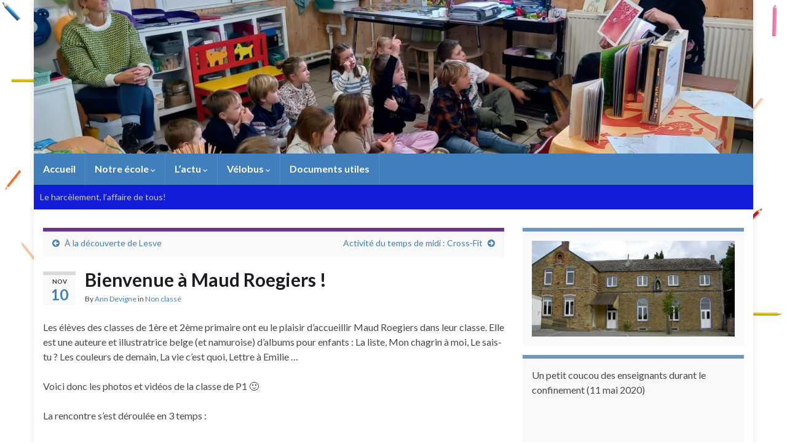

--- FILE ---
content_type: text/html; charset=UTF-8
request_url: https://ecolelibredelesve.be/bienvenue-a-maud-roegiers/
body_size: 12400
content:
<!DOCTYPE html><!--[if IE 7]>
<html class="ie ie7" lang="fr-BE" prefix="og: http://ogp.me/ns#">
<![endif]-->
<!--[if IE 8]>
<html class="ie ie8" lang="fr-BE" prefix="og: http://ogp.me/ns#">
<![endif]-->
<!--[if !(IE 7) & !(IE 8)]><!-->
<html lang="fr-BE" prefix="og: http://ogp.me/ns#">
<!--<![endif]-->
    <head>
        <meta charset="UTF-8">
        <meta http-equiv="X-UA-Compatible" content="IE=edge">
        <meta name="viewport" content="width=device-width, initial-scale=1">
        <title>Bienvenue à Maud Roegiers ! &#8211; ecole libre de Lesve</title>
<meta name='robots' content='max-image-preview:large' />
<link rel='dns-prefetch' href='//s.w.org' />
<link rel="alternate" type="application/rss+xml" title="ecole libre de Lesve &raquo; Flux" href="https://ecolelibredelesve.be/feed/" />
<link rel="alternate" type="application/rss+xml" title="ecole libre de Lesve &raquo; Flux des commentaires" href="https://ecolelibredelesve.be/comments/feed/" />
<link rel="alternate" type="application/rss+xml" title="ecole libre de Lesve &raquo; Bienvenue à Maud Roegiers ! Flux des commentaires" href="https://ecolelibredelesve.be/bienvenue-a-maud-roegiers/feed/" />
<script type="text/javascript">
window._wpemojiSettings = {"baseUrl":"https:\/\/s.w.org\/images\/core\/emoji\/13.1.0\/72x72\/","ext":".png","svgUrl":"https:\/\/s.w.org\/images\/core\/emoji\/13.1.0\/svg\/","svgExt":".svg","source":{"concatemoji":"https:\/\/ecolelibredelesve.be\/wp-includes\/js\/wp-emoji-release.min.js?ver=5.9.12"}};
/*! This file is auto-generated */
!function(e,a,t){var n,r,o,i=a.createElement("canvas"),p=i.getContext&&i.getContext("2d");function s(e,t){var a=String.fromCharCode;p.clearRect(0,0,i.width,i.height),p.fillText(a.apply(this,e),0,0);e=i.toDataURL();return p.clearRect(0,0,i.width,i.height),p.fillText(a.apply(this,t),0,0),e===i.toDataURL()}function c(e){var t=a.createElement("script");t.src=e,t.defer=t.type="text/javascript",a.getElementsByTagName("head")[0].appendChild(t)}for(o=Array("flag","emoji"),t.supports={everything:!0,everythingExceptFlag:!0},r=0;r<o.length;r++)t.supports[o[r]]=function(e){if(!p||!p.fillText)return!1;switch(p.textBaseline="top",p.font="600 32px Arial",e){case"flag":return s([127987,65039,8205,9895,65039],[127987,65039,8203,9895,65039])?!1:!s([55356,56826,55356,56819],[55356,56826,8203,55356,56819])&&!s([55356,57332,56128,56423,56128,56418,56128,56421,56128,56430,56128,56423,56128,56447],[55356,57332,8203,56128,56423,8203,56128,56418,8203,56128,56421,8203,56128,56430,8203,56128,56423,8203,56128,56447]);case"emoji":return!s([10084,65039,8205,55357,56613],[10084,65039,8203,55357,56613])}return!1}(o[r]),t.supports.everything=t.supports.everything&&t.supports[o[r]],"flag"!==o[r]&&(t.supports.everythingExceptFlag=t.supports.everythingExceptFlag&&t.supports[o[r]]);t.supports.everythingExceptFlag=t.supports.everythingExceptFlag&&!t.supports.flag,t.DOMReady=!1,t.readyCallback=function(){t.DOMReady=!0},t.supports.everything||(n=function(){t.readyCallback()},a.addEventListener?(a.addEventListener("DOMContentLoaded",n,!1),e.addEventListener("load",n,!1)):(e.attachEvent("onload",n),a.attachEvent("onreadystatechange",function(){"complete"===a.readyState&&t.readyCallback()})),(n=t.source||{}).concatemoji?c(n.concatemoji):n.wpemoji&&n.twemoji&&(c(n.twemoji),c(n.wpemoji)))}(window,document,window._wpemojiSettings);
</script>
<style type="text/css">
img.wp-smiley,
img.emoji {
	display: inline !important;
	border: none !important;
	box-shadow: none !important;
	height: 1em !important;
	width: 1em !important;
	margin: 0 0.07em !important;
	vertical-align: -0.1em !important;
	background: none !important;
	padding: 0 !important;
}
</style>
	<link rel='stylesheet' id='bootstrap-css'  href='https://ecolelibredelesve.be/wp-content/themes/graphene/bootstrap/css/bootstrap.min.css?ver=5.9.12' type='text/css' media='all' />
<link rel='stylesheet' id='font-awesome-css'  href='https://ecolelibredelesve.be/wp-content/themes/graphene/fonts/font-awesome/css/font-awesome.min.css?ver=5.9.12' type='text/css' media='all' />
<link rel='stylesheet' id='graphene-css'  href='https://ecolelibredelesve.be/wp-content/themes/graphene/style.css?ver=2.9' type='text/css' media='screen' />
<link rel='stylesheet' id='graphene-responsive-css'  href='https://ecolelibredelesve.be/wp-content/themes/graphene/responsive.css?ver=2.9' type='text/css' media='all' />
<link rel='stylesheet' id='graphene-blocks-css'  href='https://ecolelibredelesve.be/wp-content/themes/graphene/blocks.css?ver=2.9' type='text/css' media='all' />
<script type='text/javascript' src='https://ecolelibredelesve.be/wp-includes/js/jquery/jquery.min.js?ver=3.6.0' id='jquery-core-js'></script>
<script type='text/javascript' src='https://ecolelibredelesve.be/wp-includes/js/jquery/jquery-migrate.min.js?ver=3.3.2' id='jquery-migrate-js'></script>
<script defer type='text/javascript' src='https://ecolelibredelesve.be/wp-content/themes/graphene/bootstrap/js/bootstrap.min.js?ver=2.9' id='bootstrap-js'></script>
<script defer type='text/javascript' src='https://ecolelibredelesve.be/wp-content/themes/graphene/js/bootstrap-hover-dropdown/bootstrap-hover-dropdown.min.js?ver=2.9' id='bootstrap-hover-dropdown-js'></script>
<script defer type='text/javascript' src='https://ecolelibredelesve.be/wp-content/themes/graphene/js/bootstrap-submenu/bootstrap-submenu.min.js?ver=2.9' id='bootstrap-submenu-js'></script>
<script defer type='text/javascript' src='https://ecolelibredelesve.be/wp-content/themes/graphene/js/jquery.infinitescroll.min.js?ver=2.9' id='infinite-scroll-js'></script>
<script type='text/javascript' id='graphene-js-extra'>
/* <![CDATA[ */
var grapheneJS = {"siteurl":"https:\/\/ecolelibredelesve.be","ajaxurl":"https:\/\/ecolelibredelesve.be\/wp-admin\/admin-ajax.php","templateUrl":"https:\/\/ecolelibredelesve.be\/wp-content\/themes\/graphene","isSingular":"1","enableStickyMenu":"","shouldShowComments":"1","commentsOrder":"newest","sliderDisable":"","sliderInterval":"7000","infScrollBtnLbl":"Load more","infScrollOn":"","infScrollCommentsOn":"","totalPosts":"1","postsPerPage":"10","isPageNavi":"","infScrollMsgText":"Fetching window.grapheneInfScrollItemsPerPage of window.grapheneInfScrollItemsLeft items left ...","infScrollMsgTextPlural":"Fetching window.grapheneInfScrollItemsPerPage of window.grapheneInfScrollItemsLeft items left ...","infScrollFinishedText":"All loaded!","commentsPerPage":"50","totalComments":"0","infScrollCommentsMsg":"Fetching window.grapheneInfScrollCommentsPerPage of window.grapheneInfScrollCommentsLeft comments left ...","infScrollCommentsMsgPlural":"Fetching window.grapheneInfScrollCommentsPerPage of window.grapheneInfScrollCommentsLeft comments left ...","infScrollCommentsFinishedMsg":"All comments loaded!","disableLiveSearch":"1","txtNoResult":"No result found.","isMasonry":""};
/* ]]> */
</script>
<script defer type='text/javascript' src='https://ecolelibredelesve.be/wp-content/themes/graphene/js/graphene.js?ver=2.9' id='graphene-js'></script>
<link rel="https://api.w.org/" href="https://ecolelibredelesve.be/wp-json/" /><link rel="alternate" type="application/json" href="https://ecolelibredelesve.be/wp-json/wp/v2/posts/2978" /><link rel="EditURI" type="application/rsd+xml" title="RSD" href="https://ecolelibredelesve.be/xmlrpc.php?rsd" />
<link rel="wlwmanifest" type="application/wlwmanifest+xml" href="https://ecolelibredelesve.be/wp-includes/wlwmanifest.xml" /> 
<meta name="generator" content="WordPress 5.9.12" />
<link rel="canonical" href="https://ecolelibredelesve.be/bienvenue-a-maud-roegiers/" />
<link rel='shortlink' href='https://ecolelibredelesve.be/?p=2978' />
<link rel="alternate" type="application/json+oembed" href="https://ecolelibredelesve.be/wp-json/oembed/1.0/embed?url=https%3A%2F%2Fecolelibredelesve.be%2Fbienvenue-a-maud-roegiers%2F" />
<link rel="alternate" type="text/xml+oembed" href="https://ecolelibredelesve.be/wp-json/oembed/1.0/embed?url=https%3A%2F%2Fecolelibredelesve.be%2Fbienvenue-a-maud-roegiers%2F&#038;format=xml" />
		<script>
		   WebFontConfig = {
		      google: { 
		      	families: ["Lato:400,400i,700,700i&display=swap"]		      }
		   };

		   (function(d) {
		      var wf = d.createElement('script'), s = d.scripts[0];
		      wf.src = 'https://ajax.googleapis.com/ajax/libs/webfont/1.6.26/webfont.js';
		      wf.async = true;
		      s.parentNode.insertBefore(wf, s);
		   })(document);
		</script>
	<style type="text/css">
.navbar {background: #407ebc} @media only screen and (max-width: 768px){ #mega-menu-wrap-Header-Menu .mega-menu-toggle + #mega-menu-Header-Menu {background: #407ebc} }.navbar #header-menu-wrap .nav li:focus, .navbar #header-menu-wrap .nav li:hover, .navbar #header-menu-wrap .nav li.current-menu-item, .navbar #header-menu-wrap .nav li.current-menu-ancestor, .navbar #header-menu-wrap .dropdown-menu li, .navbar #header-menu-wrap .dropdown-menu > li > a:focus, .navbar #header-menu-wrap .dropdown-menu > li > a:hover, .navbar #header-menu-wrap .dropdown-menu > .active > a, .navbar #header-menu-wrap .dropdown-menu > .active > a:focus, .navbar #header-menu-wrap .dropdown-menu > .active > a:hover, .navbar #header-menu-wrap .navbar-nav>.open>a, .navbar #header-menu-wrap .navbar-nav>.open>a:focus, .navbar #header-menu-wrap .navbar-nav>.open>a:hover, .navbar .navbar-nav>.active>a, .navbar .navbar-nav>.active>a:focus, .navbar .navbar-nav>.active>a:hover, #header-menu-wrap #mega-menu-wrap-Header-Menu #mega-menu-Header-Menu li.mega-current-menu-item, #header-menu-wrap #mega-menu-wrap-Header-Menu #mega-menu-Header-Menu > li.mega-menu-item > a.mega-menu-link:hover, #header-menu-wrap #mega-menu-wrap-Header-Menu #mega-menu-Header-Menu > li.mega-toggle-on > a.mega-menu-link, #header-menu-wrap #mega-menu-wrap-Header-Menu #mega-menu-Header-Menu > li.mega-current-menu-item > a.mega-menu-link {background: #407ebc}.navbar #header-menu-wrap .nav ul li a, .navbar #header-menu-wrap .nav ul li a {color: #ffffff}.navbar #secondary-menu-wrap {background: #131dd8}.navbar #secondary-menu-wrap, .navbar-inverse .dropdown-submenu > .dropdown-menu {border-color:#407ebc}a, .post .date .day, .pagination>li>a, .pagination>li>a:hover, .pagination>li>span, #comments > h4.current a, #comments > h4.current a .fa, .post-nav-top p, .post-nav-top a, .autocomplete-suggestions strong {color: #407ebc}.sidebar .sidebar-wrap {background-color: #f9f9f9; border-color: #7196bc}.sidebar ul li {border-color: #adb8bc}.carousel.style-card a {color: #407ebc}.btn, .btn:focus, .btn:hover, .btn a, .Button, .colour-preview .button, input[type="submit"], button[type="submit"], #commentform #submit, .wpsc_buy_button, #back-to-top, .wp-block-button .wp-block-button__link:not(.has-background) {background: #407ebc; color: #ffffff} .wp-block-button.is-style-outline .wp-block-button__link {background:transparent; border-color: #407ebc}.btn.btn-outline, .btn.btn-outline:hover {color: #407ebc;border-color: #407ebc}.label-primary, .pagination>.active>a, .pagination>.active>a:focus, .pagination>.active>a:hover, .pagination>.active>span, .pagination>.active>span:focus, .pagination>.active>span:hover, .list-group-item.parent, .list-group-item.parent:focus, .list-group-item.parent:hover {background: #407ebc; border-color: #407ebc; color: #ffffff}#sidebar_bottom a, #sidebar_bottom a:visited {color:#6b3589}.header_title, .header_title a, .header_title a:visited, .header_title a:hover, .header_desc {color:#blank}.carousel, .carousel .item{height:400px}@media (max-width: 991px) {.carousel, .carousel .item{height:250px}}
</style>
		<script type="application/ld+json">{"@context":"http:\/\/schema.org","@type":"Article","mainEntityOfPage":"https:\/\/ecolelibredelesve.be\/bienvenue-a-maud-roegiers\/","publisher":{"@type":"Organization","name":"ecole libre de Lesve"},"headline":"Bienvenue \u00e0 Maud Roegiers !","datePublished":"2023-11-10T14:10:10+00:00","dateModified":"2023-11-10T14:10:10+00:00","description":"Les \u00e9l\u00e8ves des classes de 1\u00e8re et 2\u00e8me primaire ont eu le plaisir d'accueillir Maud Roegiers dans leur classe. Elle est une auteure et illustratrice belge (et namuroise) d'albums pour enfants : La liste, Mon chagrin \u00e0 moi, Le sais-tu ? Les couleurs de demain, La vie c'est quoi, Lettre \u00e0 Emilie ... Voici donc ...","author":{"@type":"Person","name":"Ann Devigne"},"image":["http:\/\/ecolelibredelesve.be\/wp-content\/uploads\/2023\/11\/ab38c5fe-6d81-4543-a433-62e5d297a432.jpg"]}</script>
	<style type="text/css">.recentcomments a{display:inline !important;padding:0 !important;margin:0 !important;}</style><style type="text/css" id="custom-background-css">
body.custom-background { background-image: url("https://ecolelibredelesve.be/wp-content/uploads/2021/05/fond-crayons.png"); background-position: center top; background-size: contain; background-repeat: no-repeat; background-attachment: fixed; }
</style>
	<meta property="og:type" content="article" />
<meta property="og:title" content="Bienvenue à Maud Roegiers !" />
<meta property="og:url" content="https://ecolelibredelesve.be/bienvenue-a-maud-roegiers/" />
<meta property="og:site_name" content="ecole libre de Lesve" />
<meta property="og:description" content="Les élèves des classes de 1ère et 2ème primaire ont eu le plaisir d&#039;accueillir Maud Roegiers dans leur classe. Elle est une auteure et illustratrice belge (et namuroise) d&#039;albums pour enfants : La liste, Mon chagrin à moi, Le sais-tu ? Les couleurs de demain, La vie c&#039;est quoi, Lettre à Emilie ... Voici donc ..." />
<meta property="og:updated_time" content="2023-11-10T14:10:10+00:00" />
<meta property="article:modified_time" content="2023-11-10T14:10:10+00:00" />
<meta property="article:published_time" content="2023-11-10T14:10:10+00:00" />
<meta property="og:image" content="http://ecolelibredelesve.be/wp-content/uploads/2023/11/ab38c5fe-6d81-4543-a433-62e5d297a432.jpg" />
<meta property="og:image:width" content="1132" />
<meta property="og:image:height" content="630" />
    </head>
    <body class="post-template-default single single-post postid-2978 single-format-standard custom-background wp-embed-responsive layout-boxed two_col_left two-columns have-secondary-menu singular">
        
        <div class="container boxed-wrapper">
            
            

            <div id="header" class="row">

                <img src="https://ecolelibredelesve.be/wp-content/uploads/2023/11/ab38c5fe-6d81-4543-a433-62e5d297a432-1170x250.jpg" alt="ab38c5fe-6d81-4543-a433-62e5d297a432" title="ab38c5fe-6d81-4543-a433-62e5d297a432" width="1170" height="250" />                
                                                                </div>


                        <nav class="navbar row navbar-inverse">

                <div class="navbar-header align-center">
                		                    <button type="button" class="navbar-toggle collapsed" data-toggle="collapse" data-target="#header-menu-wrap, #secondary-menu-wrap">
	                        <span class="sr-only">Toggle navigation</span>
	                        <span class="icon-bar"></span>
	                        <span class="icon-bar"></span>
	                        <span class="icon-bar"></span>
	                    </button>
                	                    
                    
                                            <p class="header_title mobile-only">
                            <a href="https://ecolelibredelesve.be" title="Go back to the front page">                                ecole libre de Lesve                            </a>                        </p>
                    
                                            
                                    </div>

                                    <div class="collapse navbar-collapse" id="header-menu-wrap">

            			<ul id="header-menu" class="nav navbar-nav flip"><li id="menu-item-53" class="menu-item menu-item-type-post_type menu-item-object-page menu-item-home menu-item-53"><a href="https://ecolelibredelesve.be/">Accueil</a></li>
<li id="menu-item-63" class="menu-item menu-item-type-custom menu-item-object-custom menu-item-has-children menu-item-63"><a href="/" class="dropdown-toggle" data-toggle="dropdown" data-submenu="1" data-depth="10" data-hover="dropdown" data-delay="0">Notre école <i class="fa fa-chevron-down"></i></a>
<ul class="dropdown-menu">
	<li id="menu-item-59" class="menu-item menu-item-type-post_type menu-item-object-page menu-item-59"><a href="https://ecolelibredelesve.be/renseignements-pratique/">Renseignements pratique</a></li>
	<li id="menu-item-55" class="menu-item menu-item-type-post_type menu-item-object-page menu-item-55"><a href="https://ecolelibredelesve.be/equipe-educative/">Equipe éducative</a></li>
	<li id="menu-item-56" class="menu-item menu-item-type-post_type menu-item-object-page menu-item-56"><a href="https://ecolelibredelesve.be/lequipe-educative/">Le projet d’établissement</a></li>
	<li id="menu-item-57" class="menu-item menu-item-type-post_type menu-item-object-page menu-item-57"><a href="https://ecolelibredelesve.be/reglements/">Les maternelles(.be)</a></li>
	<li id="menu-item-58" class="menu-item menu-item-type-post_type menu-item-object-page menu-item-58"><a href="https://ecolelibredelesve.be/reglements-2/">Règlements</a></li>
	<li id="menu-item-54" class="menu-item menu-item-type-post_type menu-item-object-page menu-item-54"><a href="https://ecolelibredelesve.be/dates-a-retenir/">Dates à retenir</a></li>
</ul>
</li>
<li id="menu-item-64" class="menu-item menu-item-type-custom menu-item-object-custom menu-item-has-children menu-item-64"><a href="/" class="dropdown-toggle" data-toggle="dropdown" data-submenu="1" data-depth="10" data-hover="dropdown" data-delay="0">L&rsquo;actu <i class="fa fa-chevron-down"></i></a>
<ul class="dropdown-menu">
	<li id="menu-item-60" class="menu-item menu-item-type-taxonomy menu-item-object-category menu-item-60"><a href="https://ecolelibredelesve.be/category/maternelle/">En maternelle</a></li>
	<li id="menu-item-61" class="menu-item menu-item-type-taxonomy menu-item-object-category menu-item-61"><a href="https://ecolelibredelesve.be/category/primaire/">En primaire</a></li>
	<li id="menu-item-62" class="menu-item menu-item-type-taxonomy menu-item-object-category menu-item-62"><a href="https://ecolelibredelesve.be/category/ecole/">L&rsquo;école</a></li>
</ul>
</li>
<li id="menu-item-2886" class="menu-item menu-item-type-post_type menu-item-object-page menu-item-has-children menu-item-2886"><a href="https://ecolelibredelesve.be/velobus/" class="dropdown-toggle" data-toggle="dropdown" data-submenu="1" data-depth="10" data-hover="dropdown" data-delay="0">Vélobus <i class="fa fa-chevron-down"></i></a>
<ul class="dropdown-menu">
	<li id="menu-item-3579" class="menu-item menu-item-type-post_type menu-item-object-page menu-item-3579"><a href="https://ecolelibredelesve.be/charte-du-velobus/">Charte du Vélobus</a></li>
	<li id="menu-item-3591" class="menu-item menu-item-type-post_type menu-item-object-page menu-item-3591"><a href="https://ecolelibredelesve.be/itineraires-du-velobus/">Itinéraires du Vélobus</a></li>
	<li id="menu-item-3227" class="menu-item menu-item-type-post_type menu-item-object-page menu-item-3227"><a href="https://ecolelibredelesve.be/journee-velo/">Journée Vélo</a></li>
</ul>
</li>
<li id="menu-item-229" class="menu-item menu-item-type-post_type menu-item-object-page menu-item-229"><a href="https://ecolelibredelesve.be/documents-utiles/">Documents utiles</a></li>
</ul>                        
            			                        
                                            </div>
                
                                    <div id="secondary-menu-wrap" class="collapse navbar-collapse">
                                                <ul id="secondary-menu" class="nav navbar-nav flip"><li id="menu-item-3540" class="menu-item menu-item-type-post_type menu-item-object-page menu-item-3540"><a href="https://ecolelibredelesve.be/le-harcelement-laffaire-de-tous/">Le harcèlement, l’affaire de tous!</a></li>
</ul>                                            </div>
                                    
                            </nav>

            
            <div id="content" class="clearfix hfeed row">
                
                    
                                        
                    <div id="content-main" class="clearfix content-main col-md-8">
                    
	
		<div class="post-nav post-nav-top clearfix">
			<p class="previous col-sm-6"><i class="fa fa-arrow-circle-left"></i> <a href="https://ecolelibredelesve.be/a-la-decouverte-de-lesve/" rel="prev">À la découverte de Lesve</a></p>			<p class="next-post col-sm-6"><a href="https://ecolelibredelesve.be/activite-du-temps-de-midi-cross-fit/" rel="next">Activité du temps de midi : Cross-Fit</a> <i class="fa fa-arrow-circle-right"></i></p>					</div>
		        
<div id="post-2978" class="clearfix post post-2978 type-post status-publish format-standard has-post-thumbnail hentry category-non-classe item-wrap">
		
	<div class="entry clearfix">
    	
                    	<div class="post-date date alpha ">
            <p class="default_date">
            	<span class="month">Nov</span>
                <span class="day">10</span>
                            </p>
                    </div>
            
		        <h1 class="post-title entry-title">
			Bienvenue à Maud Roegiers !			        </h1>
		
			    <ul class="post-meta entry-meta clearfix">
	    		        <li class="byline">
	        	By <span class="author"><a href="https://ecolelibredelesve.be/author/ann-devigne/" rel="author">Ann Devigne</a></span><span class="entry-cat"> in <span class="terms"><a class="term term-category term-1" href="https://ecolelibredelesve.be/category/non-classe/">Non classé</a></span></span>	        </li>
	        	    </ul>
    
				
				<div class="entry-content clearfix">
							
										
						<p>Les élèves des classes de 1ère et 2ème primaire ont eu le plaisir d&rsquo;accueillir Maud Roegiers dans leur classe. Elle est une auteure et illustratrice belge (et namuroise) d&rsquo;albums pour enfants : La liste, Mon chagrin à moi, Le sais-tu ? Les couleurs de demain, La vie c&rsquo;est quoi, Lettre à Emilie &#8230;</p>
<p>Voici donc les photos et vidéos de la classe de P1 🙂</p>
<p>La rencontre s&rsquo;est déroulée en 3 temps :</p>
<p>&nbsp;</p>
<p>1) Discussion autour de l&rsquo;élaboration d&rsquo;un album.</p>
<p><img class="alignnone size-medium wp-image-2996" src="http://ecolelibredelesve.be/wp-content/uploads/2023/11/fbd6f055-af03-4072-accd-5dfbed88c127-300x201.jpg" alt="" width="300" height="201" srcset="https://ecolelibredelesve.be/wp-content/uploads/2023/11/fbd6f055-af03-4072-accd-5dfbed88c127-300x201.jpg 300w, https://ecolelibredelesve.be/wp-content/uploads/2023/11/fbd6f055-af03-4072-accd-5dfbed88c127-1024x687.jpg 1024w, https://ecolelibredelesve.be/wp-content/uploads/2023/11/fbd6f055-af03-4072-accd-5dfbed88c127-768x515.jpg 768w, https://ecolelibredelesve.be/wp-content/uploads/2023/11/fbd6f055-af03-4072-accd-5dfbed88c127-1536x1030.jpg 1536w, https://ecolelibredelesve.be/wp-content/uploads/2023/11/fbd6f055-af03-4072-accd-5dfbed88c127-750x503.jpg 750w, https://ecolelibredelesve.be/wp-content/uploads/2023/11/fbd6f055-af03-4072-accd-5dfbed88c127.jpg 1678w" sizes="(max-width: 300px) 100vw, 300px" />    <img loading="lazy" class="alignnone size-medium wp-image-2997" src="http://ecolelibredelesve.be/wp-content/uploads/2023/11/IMG_4196-300x225.jpeg" alt="" width="300" height="225" srcset="https://ecolelibredelesve.be/wp-content/uploads/2023/11/IMG_4196-300x225.jpeg 300w, https://ecolelibredelesve.be/wp-content/uploads/2023/11/IMG_4196-1024x768.jpeg 1024w, https://ecolelibredelesve.be/wp-content/uploads/2023/11/IMG_4196-768x576.jpeg 768w, https://ecolelibredelesve.be/wp-content/uploads/2023/11/IMG_4196-1536x1152.jpeg 1536w, https://ecolelibredelesve.be/wp-content/uploads/2023/11/IMG_4196-750x563.jpeg 750w, https://ecolelibredelesve.be/wp-content/uploads/2023/11/IMG_4196.jpeg 2048w" sizes="(max-width: 300px) 100vw, 300px" />    <img loading="lazy" class="alignnone size-medium wp-image-2993" src="http://ecolelibredelesve.be/wp-content/uploads/2023/11/c5722514-6a2c-487d-9959-6a789d1d0bde-194x300.jpg" alt="" width="194" height="300" srcset="https://ecolelibredelesve.be/wp-content/uploads/2023/11/c5722514-6a2c-487d-9959-6a789d1d0bde-194x300.jpg 194w, https://ecolelibredelesve.be/wp-content/uploads/2023/11/c5722514-6a2c-487d-9959-6a789d1d0bde-663x1024.jpg 663w, https://ecolelibredelesve.be/wp-content/uploads/2023/11/c5722514-6a2c-487d-9959-6a789d1d0bde-768x1186.jpg 768w, https://ecolelibredelesve.be/wp-content/uploads/2023/11/c5722514-6a2c-487d-9959-6a789d1d0bde-995x1536.jpg 995w, https://ecolelibredelesve.be/wp-content/uploads/2023/11/c5722514-6a2c-487d-9959-6a789d1d0bde-750x1158.jpg 750w, https://ecolelibredelesve.be/wp-content/uploads/2023/11/c5722514-6a2c-487d-9959-6a789d1d0bde.jpg 1125w" sizes="(max-width: 194px) 100vw, 194px" />    <img loading="lazy" class="alignnone size-medium wp-image-3006" src="http://ecolelibredelesve.be/wp-content/uploads/2023/11/IMG_4205-300x225.jpeg" alt="" width="300" height="225" srcset="https://ecolelibredelesve.be/wp-content/uploads/2023/11/IMG_4205-300x225.jpeg 300w, https://ecolelibredelesve.be/wp-content/uploads/2023/11/IMG_4205-1024x768.jpeg 1024w, https://ecolelibredelesve.be/wp-content/uploads/2023/11/IMG_4205-768x576.jpeg 768w, https://ecolelibredelesve.be/wp-content/uploads/2023/11/IMG_4205-1536x1152.jpeg 1536w, https://ecolelibredelesve.be/wp-content/uploads/2023/11/IMG_4205-750x563.jpeg 750w, https://ecolelibredelesve.be/wp-content/uploads/2023/11/IMG_4205.jpeg 2048w" sizes="(max-width: 300px) 100vw, 300px" /></p>
<p>&nbsp;</p>
<p>2) Elle nous a raconté 3 de ses albums avec son kamishibai et un fond musical. Moments précieux  emprunts de magie et d&rsquo;émotions !</p>
<p><img loading="lazy" class="alignnone size-medium wp-image-2983" src="http://ecolelibredelesve.be/wp-content/uploads/2023/11/4fc73146-9534-4a7e-a191-533e9871a07a-187x300.jpg" alt="" width="187" height="300" srcset="https://ecolelibredelesve.be/wp-content/uploads/2023/11/4fc73146-9534-4a7e-a191-533e9871a07a-187x300.jpg 187w, https://ecolelibredelesve.be/wp-content/uploads/2023/11/4fc73146-9534-4a7e-a191-533e9871a07a-639x1024.jpg 639w, https://ecolelibredelesve.be/wp-content/uploads/2023/11/4fc73146-9534-4a7e-a191-533e9871a07a-768x1230.jpg 768w, https://ecolelibredelesve.be/wp-content/uploads/2023/11/4fc73146-9534-4a7e-a191-533e9871a07a-959x1536.jpg 959w, https://ecolelibredelesve.be/wp-content/uploads/2023/11/4fc73146-9534-4a7e-a191-533e9871a07a-750x1201.jpg 750w, https://ecolelibredelesve.be/wp-content/uploads/2023/11/4fc73146-9534-4a7e-a191-533e9871a07a.jpg 1125w" sizes="(max-width: 187px) 100vw, 187px" />    <img loading="lazy" class="alignnone size-medium wp-image-2985" src="http://ecolelibredelesve.be/wp-content/uploads/2023/11/6ee82f46-051c-4ee4-a49f-3c0ab6874adf-300x183.jpg" alt="" width="300" height="183" srcset="https://ecolelibredelesve.be/wp-content/uploads/2023/11/6ee82f46-051c-4ee4-a49f-3c0ab6874adf-300x183.jpg 300w, https://ecolelibredelesve.be/wp-content/uploads/2023/11/6ee82f46-051c-4ee4-a49f-3c0ab6874adf-1024x625.jpg 1024w, https://ecolelibredelesve.be/wp-content/uploads/2023/11/6ee82f46-051c-4ee4-a49f-3c0ab6874adf-768x469.jpg 768w, https://ecolelibredelesve.be/wp-content/uploads/2023/11/6ee82f46-051c-4ee4-a49f-3c0ab6874adf-1536x937.jpg 1536w, https://ecolelibredelesve.be/wp-content/uploads/2023/11/6ee82f46-051c-4ee4-a49f-3c0ab6874adf-750x458.jpg 750w, https://ecolelibredelesve.be/wp-content/uploads/2023/11/6ee82f46-051c-4ee4-a49f-3c0ab6874adf.jpg 1844w" sizes="(max-width: 300px) 100vw, 300px" />    <img loading="lazy" class="alignnone size-medium wp-image-2990" src="http://ecolelibredelesve.be/wp-content/uploads/2023/11/6717e300-130f-455b-a9c6-1259a9ced13e-181x300.jpg" alt="" width="181" height="300" srcset="https://ecolelibredelesve.be/wp-content/uploads/2023/11/6717e300-130f-455b-a9c6-1259a9ced13e-181x300.jpg 181w, https://ecolelibredelesve.be/wp-content/uploads/2023/11/6717e300-130f-455b-a9c6-1259a9ced13e-619x1024.jpg 619w, https://ecolelibredelesve.be/wp-content/uploads/2023/11/6717e300-130f-455b-a9c6-1259a9ced13e-768x1270.jpg 768w, https://ecolelibredelesve.be/wp-content/uploads/2023/11/6717e300-130f-455b-a9c6-1259a9ced13e-929x1536.jpg 929w, https://ecolelibredelesve.be/wp-content/uploads/2023/11/6717e300-130f-455b-a9c6-1259a9ced13e-750x1240.jpg 750w, https://ecolelibredelesve.be/wp-content/uploads/2023/11/6717e300-130f-455b-a9c6-1259a9ced13e.jpg 1125w" sizes="(max-width: 181px) 100vw, 181px" />    <img loading="lazy" class="alignnone size-medium wp-image-2992" src="http://ecolelibredelesve.be/wp-content/uploads/2023/11/bacc44e7-4986-4ddc-bb13-2d60405690e3-300x169.jpg" alt="" width="300" height="169" srcset="https://ecolelibredelesve.be/wp-content/uploads/2023/11/bacc44e7-4986-4ddc-bb13-2d60405690e3-300x169.jpg 300w, https://ecolelibredelesve.be/wp-content/uploads/2023/11/bacc44e7-4986-4ddc-bb13-2d60405690e3-1024x576.jpg 1024w, https://ecolelibredelesve.be/wp-content/uploads/2023/11/bacc44e7-4986-4ddc-bb13-2d60405690e3-768x432.jpg 768w, https://ecolelibredelesve.be/wp-content/uploads/2023/11/bacc44e7-4986-4ddc-bb13-2d60405690e3-1536x864.jpg 1536w, https://ecolelibredelesve.be/wp-content/uploads/2023/11/bacc44e7-4986-4ddc-bb13-2d60405690e3-750x422.jpg 750w, https://ecolelibredelesve.be/wp-content/uploads/2023/11/bacc44e7-4986-4ddc-bb13-2d60405690e3.jpg 2000w" sizes="(max-width: 300px) 100vw, 300px" />  <img loading="lazy" class="alignnone size-medium wp-image-2999" src="http://ecolelibredelesve.be/wp-content/uploads/2023/11/IMG_4198-225x300.jpeg" alt="" width="225" height="300" srcset="https://ecolelibredelesve.be/wp-content/uploads/2023/11/IMG_4198-225x300.jpeg 225w, https://ecolelibredelesve.be/wp-content/uploads/2023/11/IMG_4198-768x1024.jpeg 768w, https://ecolelibredelesve.be/wp-content/uploads/2023/11/IMG_4198-1152x1536.jpeg 1152w, https://ecolelibredelesve.be/wp-content/uploads/2023/11/IMG_4198-750x1000.jpeg 750w, https://ecolelibredelesve.be/wp-content/uploads/2023/11/IMG_4198.jpeg 1536w" sizes="(max-width: 225px) 100vw, 225px" />    <img loading="lazy" class="alignnone size-medium wp-image-3003" src="http://ecolelibredelesve.be/wp-content/uploads/2023/11/IMG_4202-300x225.jpeg" alt="" width="300" height="225" srcset="https://ecolelibredelesve.be/wp-content/uploads/2023/11/IMG_4202-300x225.jpeg 300w, https://ecolelibredelesve.be/wp-content/uploads/2023/11/IMG_4202-1024x768.jpeg 1024w, https://ecolelibredelesve.be/wp-content/uploads/2023/11/IMG_4202-768x576.jpeg 768w, https://ecolelibredelesve.be/wp-content/uploads/2023/11/IMG_4202-1536x1152.jpeg 1536w, https://ecolelibredelesve.be/wp-content/uploads/2023/11/IMG_4202-750x563.jpeg 750w, https://ecolelibredelesve.be/wp-content/uploads/2023/11/IMG_4202.jpeg 2048w" sizes="(max-width: 300px) 100vw, 300px" />    <img loading="lazy" class="alignnone size-medium wp-image-3006" src="http://ecolelibredelesve.be/wp-content/uploads/2023/11/IMG_4205-300x225.jpeg" alt="" width="300" height="225" srcset="https://ecolelibredelesve.be/wp-content/uploads/2023/11/IMG_4205-300x225.jpeg 300w, https://ecolelibredelesve.be/wp-content/uploads/2023/11/IMG_4205-1024x768.jpeg 1024w, https://ecolelibredelesve.be/wp-content/uploads/2023/11/IMG_4205-768x576.jpeg 768w, https://ecolelibredelesve.be/wp-content/uploads/2023/11/IMG_4205-1536x1152.jpeg 1536w, https://ecolelibredelesve.be/wp-content/uploads/2023/11/IMG_4205-750x563.jpeg 750w, https://ecolelibredelesve.be/wp-content/uploads/2023/11/IMG_4205.jpeg 2048w" sizes="(max-width: 300px) 100vw, 300px" /></p>
<div style="width: 750px;" class="wp-video"><!--[if lt IE 9]><script>document.createElement('video');</script><![endif]-->
<video class="wp-video-shortcode" id="video-2978-1" width="750" height="422" preload="metadata" controls="controls"><source type="video/mp4" src="http://ecolelibredelesve.be/wp-content/uploads/2023/11/IMG_4199.mp4?_=1" /><a href="http://ecolelibredelesve.be/wp-content/uploads/2023/11/IMG_4199.mp4">http://ecolelibredelesve.be/wp-content/uploads/2023/11/IMG_4199.mp4</a></video></div>
<div style="width: 750px;" class="wp-video"><video class="wp-video-shortcode" id="video-2978-2" width="750" height="422" preload="metadata" controls="controls"><source type="video/mp4" src="http://ecolelibredelesve.be/wp-content/uploads/2023/11/IMG_4200.mp4?_=2" /><a href="http://ecolelibredelesve.be/wp-content/uploads/2023/11/IMG_4200.mp4">http://ecolelibredelesve.be/wp-content/uploads/2023/11/IMG_4200.mp4</a></video></div>
<div style="width: 750px;" class="wp-video"><video class="wp-video-shortcode" id="video-2978-3" width="750" height="422" preload="metadata" controls="controls"><source type="video/mp4" src="http://ecolelibredelesve.be/wp-content/uploads/2023/11/IMG_4201.mp4?_=3" /><a href="http://ecolelibredelesve.be/wp-content/uploads/2023/11/IMG_4201.mp4">http://ecolelibredelesve.be/wp-content/uploads/2023/11/IMG_4201.mp4</a></video></div>
<p>&nbsp;</p>
<p>3) Nous avons réalisé une activité en éveil artistique : un monstre à partir d&rsquo;une tache d&rsquo;écoline que nous avons décorée avec les éléments que nous indiquait le dé : des pattes, des dents, des moustaches, des yeux &#8230; Puis les « madames » ont écrit derrière notre dessin l&rsquo;histoire que nous avions imaginée pour notre monstre. Et pour terminer, Maud a présenté tous nos montres.</p>
<p><img loading="lazy" class="alignnone size-medium wp-image-2989" src="http://ecolelibredelesve.be/wp-content/uploads/2023/11/230b40d5-a255-40b5-a650-95cf5e63f9e7-300x160.jpg" alt="" width="300" height="160" srcset="https://ecolelibredelesve.be/wp-content/uploads/2023/11/230b40d5-a255-40b5-a650-95cf5e63f9e7-300x160.jpg 300w, https://ecolelibredelesve.be/wp-content/uploads/2023/11/230b40d5-a255-40b5-a650-95cf5e63f9e7-1024x546.jpg 1024w, https://ecolelibredelesve.be/wp-content/uploads/2023/11/230b40d5-a255-40b5-a650-95cf5e63f9e7-768x409.jpg 768w, https://ecolelibredelesve.be/wp-content/uploads/2023/11/230b40d5-a255-40b5-a650-95cf5e63f9e7-1536x819.jpg 1536w, https://ecolelibredelesve.be/wp-content/uploads/2023/11/230b40d5-a255-40b5-a650-95cf5e63f9e7-750x400.jpg 750w, https://ecolelibredelesve.be/wp-content/uploads/2023/11/230b40d5-a255-40b5-a650-95cf5e63f9e7.jpg 1876w" sizes="(max-width: 300px) 100vw, 300px" />    <img loading="lazy" class="alignnone size-medium wp-image-2982" src="http://ecolelibredelesve.be/wp-content/uploads/2023/11/4ee1d03b-0600-476e-82ae-6070326793e5-300x220.jpg" alt="" width="300" height="220" srcset="https://ecolelibredelesve.be/wp-content/uploads/2023/11/4ee1d03b-0600-476e-82ae-6070326793e5-300x220.jpg 300w, https://ecolelibredelesve.be/wp-content/uploads/2023/11/4ee1d03b-0600-476e-82ae-6070326793e5-1024x750.jpg 1024w, https://ecolelibredelesve.be/wp-content/uploads/2023/11/4ee1d03b-0600-476e-82ae-6070326793e5-768x562.jpg 768w, https://ecolelibredelesve.be/wp-content/uploads/2023/11/4ee1d03b-0600-476e-82ae-6070326793e5-1536x1124.jpg 1536w, https://ecolelibredelesve.be/wp-content/uploads/2023/11/4ee1d03b-0600-476e-82ae-6070326793e5-750x549.jpg 750w, https://ecolelibredelesve.be/wp-content/uploads/2023/11/4ee1d03b-0600-476e-82ae-6070326793e5.jpg 2048w" sizes="(max-width: 300px) 100vw, 300px" />    <img loading="lazy" class="alignnone size-medium wp-image-2979" src="http://ecolelibredelesve.be/wp-content/uploads/2023/11/0c5db9f0-883f-4d34-acea-e35dea929c64-300x243.jpg" alt="" width="300" height="243" srcset="https://ecolelibredelesve.be/wp-content/uploads/2023/11/0c5db9f0-883f-4d34-acea-e35dea929c64-300x243.jpg 300w, https://ecolelibredelesve.be/wp-content/uploads/2023/11/0c5db9f0-883f-4d34-acea-e35dea929c64-1024x829.jpg 1024w, https://ecolelibredelesve.be/wp-content/uploads/2023/11/0c5db9f0-883f-4d34-acea-e35dea929c64-768x622.jpg 768w, https://ecolelibredelesve.be/wp-content/uploads/2023/11/0c5db9f0-883f-4d34-acea-e35dea929c64-1536x1244.jpg 1536w, https://ecolelibredelesve.be/wp-content/uploads/2023/11/0c5db9f0-883f-4d34-acea-e35dea929c64-750x607.jpg 750w, https://ecolelibredelesve.be/wp-content/uploads/2023/11/0c5db9f0-883f-4d34-acea-e35dea929c64.jpg 2048w" sizes="(max-width: 300px) 100vw, 300px" />    <img loading="lazy" class="alignnone size-medium wp-image-2981" src="http://ecolelibredelesve.be/wp-content/uploads/2023/11/3e297b30-dadf-4831-a81c-2c2ff67f564b-169x300.jpg" alt="" width="169" height="300" srcset="https://ecolelibredelesve.be/wp-content/uploads/2023/11/3e297b30-dadf-4831-a81c-2c2ff67f564b-169x300.jpg 169w, https://ecolelibredelesve.be/wp-content/uploads/2023/11/3e297b30-dadf-4831-a81c-2c2ff67f564b-576x1024.jpg 576w, https://ecolelibredelesve.be/wp-content/uploads/2023/11/3e297b30-dadf-4831-a81c-2c2ff67f564b-768x1365.jpg 768w, https://ecolelibredelesve.be/wp-content/uploads/2023/11/3e297b30-dadf-4831-a81c-2c2ff67f564b-864x1536.jpg 864w, https://ecolelibredelesve.be/wp-content/uploads/2023/11/3e297b30-dadf-4831-a81c-2c2ff67f564b-750x1333.jpg 750w, https://ecolelibredelesve.be/wp-content/uploads/2023/11/3e297b30-dadf-4831-a81c-2c2ff67f564b.jpg 1125w" sizes="(max-width: 169px) 100vw, 169px" />    <img loading="lazy" class="alignnone size-medium wp-image-2986" src="http://ecolelibredelesve.be/wp-content/uploads/2023/11/7b910481-3e3f-41fe-be0c-a160d2c28a1d-169x300.jpg" alt="" width="169" height="300" srcset="https://ecolelibredelesve.be/wp-content/uploads/2023/11/7b910481-3e3f-41fe-be0c-a160d2c28a1d-169x300.jpg 169w, https://ecolelibredelesve.be/wp-content/uploads/2023/11/7b910481-3e3f-41fe-be0c-a160d2c28a1d-576x1024.jpg 576w, https://ecolelibredelesve.be/wp-content/uploads/2023/11/7b910481-3e3f-41fe-be0c-a160d2c28a1d-768x1365.jpg 768w, https://ecolelibredelesve.be/wp-content/uploads/2023/11/7b910481-3e3f-41fe-be0c-a160d2c28a1d-864x1536.jpg 864w, https://ecolelibredelesve.be/wp-content/uploads/2023/11/7b910481-3e3f-41fe-be0c-a160d2c28a1d-750x1333.jpg 750w, https://ecolelibredelesve.be/wp-content/uploads/2023/11/7b910481-3e3f-41fe-be0c-a160d2c28a1d.jpg 1125w" sizes="(max-width: 169px) 100vw, 169px" />    <img loading="lazy" class="alignnone size-medium wp-image-2988" src="http://ecolelibredelesve.be/wp-content/uploads/2023/11/097b98f4-fbd7-47cf-906b-6ffd6a017897-300x192.jpg" alt="" width="300" height="192" srcset="https://ecolelibredelesve.be/wp-content/uploads/2023/11/097b98f4-fbd7-47cf-906b-6ffd6a017897-300x192.jpg 300w, https://ecolelibredelesve.be/wp-content/uploads/2023/11/097b98f4-fbd7-47cf-906b-6ffd6a017897-1024x655.jpg 1024w, https://ecolelibredelesve.be/wp-content/uploads/2023/11/097b98f4-fbd7-47cf-906b-6ffd6a017897-768x491.jpg 768w, https://ecolelibredelesve.be/wp-content/uploads/2023/11/097b98f4-fbd7-47cf-906b-6ffd6a017897-1536x982.jpg 1536w, https://ecolelibredelesve.be/wp-content/uploads/2023/11/097b98f4-fbd7-47cf-906b-6ffd6a017897-750x480.jpg 750w, https://ecolelibredelesve.be/wp-content/uploads/2023/11/097b98f4-fbd7-47cf-906b-6ffd6a017897.jpg 1759w" sizes="(max-width: 300px) 100vw, 300px" />    <img loading="lazy" class="alignnone size-medium wp-image-2995" src="http://ecolelibredelesve.be/wp-content/uploads/2023/11/f0b9ce5a-a0b8-4616-ac83-d4ff68e606dd-184x300.jpg" alt="" width="184" height="300" srcset="https://ecolelibredelesve.be/wp-content/uploads/2023/11/f0b9ce5a-a0b8-4616-ac83-d4ff68e606dd-184x300.jpg 184w, https://ecolelibredelesve.be/wp-content/uploads/2023/11/f0b9ce5a-a0b8-4616-ac83-d4ff68e606dd-628x1024.jpg 628w, https://ecolelibredelesve.be/wp-content/uploads/2023/11/f0b9ce5a-a0b8-4616-ac83-d4ff68e606dd-768x1252.jpg 768w, https://ecolelibredelesve.be/wp-content/uploads/2023/11/f0b9ce5a-a0b8-4616-ac83-d4ff68e606dd-942x1536.jpg 942w, https://ecolelibredelesve.be/wp-content/uploads/2023/11/f0b9ce5a-a0b8-4616-ac83-d4ff68e606dd-750x1223.jpg 750w, https://ecolelibredelesve.be/wp-content/uploads/2023/11/f0b9ce5a-a0b8-4616-ac83-d4ff68e606dd.jpg 1125w" sizes="(max-width: 184px) 100vw, 184px" /></p>
<p>&nbsp;</p>
<p>Puis une petite séance de dédicaces des livres que nous avions commandés 😉</p>
<p><img loading="lazy" class="alignnone size-medium wp-image-2984" src="http://ecolelibredelesve.be/wp-content/uploads/2023/11/5e29e055-8e46-4b43-a33c-82e6f36b1e0a-194x300.jpg" alt="" width="194" height="300" srcset="https://ecolelibredelesve.be/wp-content/uploads/2023/11/5e29e055-8e46-4b43-a33c-82e6f36b1e0a-194x300.jpg 194w, https://ecolelibredelesve.be/wp-content/uploads/2023/11/5e29e055-8e46-4b43-a33c-82e6f36b1e0a-663x1024.jpg 663w, https://ecolelibredelesve.be/wp-content/uploads/2023/11/5e29e055-8e46-4b43-a33c-82e6f36b1e0a-768x1187.jpg 768w, https://ecolelibredelesve.be/wp-content/uploads/2023/11/5e29e055-8e46-4b43-a33c-82e6f36b1e0a-994x1536.jpg 994w, https://ecolelibredelesve.be/wp-content/uploads/2023/11/5e29e055-8e46-4b43-a33c-82e6f36b1e0a-750x1159.jpg 750w, https://ecolelibredelesve.be/wp-content/uploads/2023/11/5e29e055-8e46-4b43-a33c-82e6f36b1e0a.jpg 1325w" sizes="(max-width: 194px) 100vw, 194px" /></p>
<p>&nbsp;</p>
<p>Voilà de beaux moments passés ensemble et pleins de souvenirs !</p>
<p>&nbsp;</p>
<p>&nbsp;</p>
								</div>
		
			</div>

</div>














	<div id="comment-form-wrap" class="clearfix">
			<div id="respond" class="comment-respond">
		<h3 id="reply-title" class="comment-reply-title">Laisser un commentaire <small><a class="btn btn-sm" rel="nofollow" id="cancel-comment-reply-link" href="/bienvenue-a-maud-roegiers/#respond" style="display:none;">Annuler la réponse.</a></small></h3><form action="https://ecolelibredelesve.be/wp-comments-post.php" method="post" id="commentform" class="comment-form"><p  class="comment-notes">Your email address will not be published.</p><div class="form-group">
								<label for="comment" class="sr-only"></label>
								<textarea name="comment" class="form-control" id="comment" cols="40" rows="10" aria-required="true" placeholder="Your message"></textarea>
							</div><div class="row"><div class="form-group col-sm-4">
						<label for="author" class="sr-only"></label>
						<input type="text" class="form-control" aria-required="true" id="author" name="author" value="" placeholder="Name" />
					</div>
<div class="form-group col-sm-4">
						<label for="email" class="sr-only"></label>
						<input type="text" class="form-control" aria-required="true" id="email" name="email" value="" placeholder="Email" />
					</div>
<div class="form-group col-sm-4">
						<label for="url" class="sr-only"></label>
						<input type="text" class="form-control" id="url" name="url" value="" placeholder="Website (optional)" />
					</div>
<p class="aiowps-captcha hide-when-displaying-tfa-input"><label for="aiowps-captcha-answer-6971c6a01b920">Please enter an answer in digits:</label><div class="aiowps-captcha-equation hide-when-displaying-tfa-input"><strong>20 &#8722; 11 = <input type="hidden" name="aiowps-captcha-string-info" class="aiowps-captcha-string-info" value="8rya7o3ndh" /><input type="hidden" name="aiowps-captcha-temp-string" class="aiowps-captcha-temp-string" value="1769064096" /><input type="text" size="2" id="aiowps-captcha-answer-6971c6a01b920" class="aiowps-captcha-answer" name="aiowps-captcha-answer" value="" autocomplete="off" /></strong></div></p></div><p class="form-submit"><input name="submit" type="submit" id="submit" class="submit btn" value="Submit Comment" /> <input type='hidden' name='comment_post_ID' value='2978' id='comment_post_ID' />
<input type='hidden' name='comment_parent' id='comment_parent' value='0' />
</p> <p class="comment-form-aios-antibot-keys"><input type="hidden" name="pqckni1z" value="luh939uilsxf" ><input type="hidden" name="yla2vyuv" value="7yhx2q2g9pln" ><input type="hidden" name="058phcbz" value="g09lxasqdahc" ><input type="hidden" name="agryp9xa" value="psd1n31zy4h8" ><input type="hidden" name="aios_antibot_keys_expiry" id="aios_antibot_keys_expiry" value="1769385600"></p><p style="display: none !important;" class="akismet-fields-container" data-prefix="ak_"><label>&#916;<textarea name="ak_hp_textarea" cols="45" rows="8" maxlength="100"></textarea></label><input type="hidden" id="ak_js_1" name="ak_js" value="17"/><script>document.getElementById( "ak_js_1" ).setAttribute( "value", ( new Date() ).getTime() );</script></p><div class="clear"></div></form>	</div><!-- #respond -->
		</div>
    

            
  

                </div><!-- #content-main -->
        
            
<div id="sidebar1" class="sidebar sidebar-right widget-area col-md-4">

	
    <div id="media_image-2" class="sidebar-wrap widget_media_image"><img width="960" height="453" src="https://ecolelibredelesve.be/wp-content/uploads/2020/06/ecolelesve.jpg" class="image wp-image-108  attachment-full size-full" alt="" loading="lazy" style="max-width: 100%; height: auto;" srcset="https://ecolelibredelesve.be/wp-content/uploads/2020/06/ecolelesve.jpg 960w, https://ecolelibredelesve.be/wp-content/uploads/2020/06/ecolelesve-300x142.jpg 300w, https://ecolelibredelesve.be/wp-content/uploads/2020/06/ecolelesve-768x362.jpg 768w" sizes="(max-width: 960px) 100vw, 960px" /></div><div id="black-studio-tinymce-2" class="sidebar-wrap widget_black_studio_tinymce"><div class="textwidget">Un petit coucou des enseignants durant le confinement (11 mai 2020)

<div class="embed-container"><iframe title="école libre de Lesve - Ensemble" width="750" height="422" src="https://www.youtube.com/embed/897HcFT5tc8?start=103&feature=oembed" frameborder="0" allow="accelerometer; autoplay; clipboard-write; encrypted-media; gyroscope; picture-in-picture; web-share" allowfullscreen></iframe></div></div></div><div id="media_image-3" class="sidebar-wrap widget_media_image"><a href="http://ecolelibredelesve.be/?page_id=109"><img width="370" height="217" src="https://ecolelibredelesve.be/wp-content/uploads/2020/06/lundi.jpg" class="image wp-image-111  attachment-full size-full" alt="" loading="lazy" style="max-width: 100%; height: auto;" srcset="https://ecolelibredelesve.be/wp-content/uploads/2020/06/lundi.jpg 370w, https://ecolelibredelesve.be/wp-content/uploads/2020/06/lundi-300x176.jpg 300w" sizes="(max-width: 370px) 100vw, 370px" /></a></div>
		<div id="recent-posts-2" class="sidebar-wrap widget_recent_entries">
		<h2 class="widget-title">Articles récents</h2>
		<ul>
											<li>
					<a href="https://ecolelibredelesve.be/quand-la-bulgarie-sinvite-dans-notre-classe/">Quand la Bulgarie s&rsquo;invite dans notre classe&#8230;</a>
									</li>
											<li>
					<a href="https://ecolelibredelesve.be/un-cours-de-neerlandais-vivant/">Un cours de néerlandais vivant!</a>
									</li>
											<li>
					<a href="https://ecolelibredelesve.be/activite-en-neerlandais-pour-les-p5-p6/">Activité en néerlandais pour les P5-P6</a>
									</li>
											<li>
					<a href="https://ecolelibredelesve.be/utilisation-dun-outil-numerique-de-traduction/">Utilisation d&rsquo;un outil numérique de traduction&#8230;</a>
									</li>
											<li>
					<a href="https://ecolelibredelesve.be/bienvenue-a-la-mascotte-de-notre-classe/">Bienvenue à la mascotte de notre classe !</a>
									</li>
					</ul>

		</div><div id="recent-comments-2" class="sidebar-wrap widget_recent_comments"><h2 class="widget-title">Commentaires récents</h2><ul id="recentcomments"><li class="recentcomments"><span class="comment-author-link">Tamara</span> dans <a href="https://ecolelibredelesve.be/tous-en-cuisine/#comment-157">Tous en cuisine !</a></li><li class="recentcomments"><span class="comment-author-link">Julie</span> dans <a href="https://ecolelibredelesve.be/classes-vertes-2025p1-et-p2/#comment-152">Classes vertes 2025:P1 et P2</a></li><li class="recentcomments"><span class="comment-author-link">Stéphanie</span> dans <a href="https://ecolelibredelesve.be/classes-vertes-2025p1-et-p2/#comment-151">Classes vertes 2025:P1 et P2</a></li><li class="recentcomments"><span class="comment-author-link">Damanet</span> dans <a href="https://ecolelibredelesve.be/activite-du-lundi-atelier-couture/#comment-147">Activité du lundi: atelier couture!</a></li><li class="recentcomments"><span class="comment-author-link">Amandine</span> dans <a href="https://ecolelibredelesve.be/visite-dune-delegation-dechasseurs/#comment-139">Visite d&rsquo;une délégation d&rsquo;échasseurs !</a></li></ul></div><div id="meta-2" class="sidebar-wrap widget_meta"><h2 class="widget-title">Méta</h2>
		<ul>
						<li><a href="https://ecolelibredelesve.be/wp-login.php">Connexion</a></li>
			<li><a href="https://ecolelibredelesve.be/feed/">Flux des publications</a></li>
			<li><a href="https://ecolelibredelesve.be/comments/feed/">Flux des commentaires</a></li>

			<li><a href="https://fr-be.wordpress.org/">Site de WordPress-FR</a></li>
		</ul>

		</div><div id="custom_html-2" class="widget_text sidebar-wrap widget_custom_html"><div class="textwidget custom-html-widget"></div></div>    
        
    
</div><!-- #sidebar1 -->        
        
    </div><!-- #content -->




<div id="footer" class="row default-footer">
    
        
            
            <div class="copyright-developer">
                                    <div id="copyright">
                        <p>&copy; 2026 ecole libre de Lesve.</p>                    </div>
                
                                    <div id="developer">
                        <p>
                                                        Made with <i class="fa fa-heart"></i> by <a href="https://www.graphene-theme.com/" rel="nofollow">Graphene Themes</a>.                        </p>

                                            </div>
                            </div>

        
                
    </div><!-- #footer -->


</div><!-- #container -->

		<a href="#" id="back-to-top" title="Back to top"><i class="fa fa-chevron-up"></i></a>
			<style>
			:root {
				-webkit-user-select: none;
				-webkit-touch-callout: none;
				-ms-user-select: none;
				-moz-user-select: none;
				user-select: none;
			}
		</style>
		<script type="text/javascript">
			/*<![CDATA[*/
			document.oncontextmenu = function(event) {
				if (event.target.tagName != 'INPUT' && event.target.tagName != 'TEXTAREA') {
					event.preventDefault();
				}
			};
			document.ondragstart = function() {
				if (event.target.tagName != 'INPUT' && event.target.tagName != 'TEXTAREA') {
					event.preventDefault();
				}
			};
			/*]]>*/
		</script>
		<link rel='stylesheet' id='mediaelement-css'  href='https://ecolelibredelesve.be/wp-includes/js/mediaelement/mediaelementplayer-legacy.min.css?ver=4.2.16' type='text/css' media='all' />
<link rel='stylesheet' id='wp-mediaelement-css'  href='https://ecolelibredelesve.be/wp-includes/js/mediaelement/wp-mediaelement.min.css?ver=5.9.12' type='text/css' media='all' />
<script defer type='text/javascript' src='https://ecolelibredelesve.be/wp-includes/js/comment-reply.min.js?ver=5.9.12' id='comment-reply-js'></script>
<script type='text/javascript' id='mediaelement-core-js-before'>
var mejsL10n = {"language":"fr","strings":{"mejs.download-file":"T\u00e9l\u00e9charger le fichier","mejs.install-flash":"Vous utilisez un navigateur qui n\u2019a pas le lecteur Flash activ\u00e9 ou install\u00e9. Veuillez activer votre extension Flash ou t\u00e9l\u00e9charger la derni\u00e8re version \u00e0 partir de cette adresse\u00a0: https:\/\/get.adobe.com\/flashplayer\/","mejs.fullscreen":"Plein \u00e9cran","mejs.play":"Lecture","mejs.pause":"Pause","mejs.time-slider":"Curseur de temps","mejs.time-help-text":"Utilisez les fl\u00e8ches droite\/gauche pour avancer d\u2019une seconde, haut\/bas pour avancer de dix secondes.","mejs.live-broadcast":"\u00c9mission en direct","mejs.volume-help-text":"Utilisez les fl\u00e8ches haut\/bas pour augmenter ou diminuer le volume.","mejs.unmute":"R\u00e9activer le son","mejs.mute":"Muet","mejs.volume-slider":"Curseur de volume","mejs.video-player":"Lecteur vid\u00e9o","mejs.audio-player":"Lecteur audio","mejs.captions-subtitles":"L\u00e9gendes\/Sous-titres","mejs.captions-chapters":"Chapitres","mejs.none":"Aucun","mejs.afrikaans":"Afrikaans","mejs.albanian":"Albanais","mejs.arabic":"Arabe","mejs.belarusian":"Bi\u00e9lorusse","mejs.bulgarian":"Bulgare","mejs.catalan":"Catalan","mejs.chinese":"Chinois","mejs.chinese-simplified":"Chinois (simplifi\u00e9)","mejs.chinese-traditional":"Chinois (traditionnel)","mejs.croatian":"Croate","mejs.czech":"Tch\u00e8que","mejs.danish":"Danois","mejs.dutch":"N\u00e9erlandais","mejs.english":"Anglais","mejs.estonian":"Estonien","mejs.filipino":"Filipino","mejs.finnish":"Finnois","mejs.french":"Fran\u00e7ais","mejs.galician":"Galicien","mejs.german":"Allemand","mejs.greek":"Grec","mejs.haitian-creole":"Cr\u00e9ole ha\u00eftien","mejs.hebrew":"H\u00e9breu","mejs.hindi":"Hindi","mejs.hungarian":"Hongrois","mejs.icelandic":"Islandais","mejs.indonesian":"Indon\u00e9sien","mejs.irish":"Irlandais","mejs.italian":"Italien","mejs.japanese":"Japonais","mejs.korean":"Cor\u00e9en","mejs.latvian":"Letton","mejs.lithuanian":"Lituanien","mejs.macedonian":"Mac\u00e9donien","mejs.malay":"Malais","mejs.maltese":"Maltais","mejs.norwegian":"Norv\u00e9gien","mejs.persian":"Perse","mejs.polish":"Polonais","mejs.portuguese":"Portugais","mejs.romanian":"Roumain","mejs.russian":"Russe","mejs.serbian":"Serbe","mejs.slovak":"Slovaque","mejs.slovenian":"Slov\u00e9nien","mejs.spanish":"Espagnol","mejs.swahili":"Swahili","mejs.swedish":"Su\u00e9dois","mejs.tagalog":"Tagalog","mejs.thai":"Thai","mejs.turkish":"Turc","mejs.ukrainian":"Ukrainien","mejs.vietnamese":"Vietnamien","mejs.welsh":"Ga\u00e9lique","mejs.yiddish":"Yiddish"}};
</script>
<script type='text/javascript' src='https://ecolelibredelesve.be/wp-includes/js/mediaelement/mediaelement-and-player.min.js?ver=4.2.16' id='mediaelement-core-js'></script>
<script type='text/javascript' src='https://ecolelibredelesve.be/wp-includes/js/mediaelement/mediaelement-migrate.min.js?ver=5.9.12' id='mediaelement-migrate-js'></script>
<script type='text/javascript' id='mediaelement-js-extra'>
/* <![CDATA[ */
var _wpmejsSettings = {"pluginPath":"\/wp-includes\/js\/mediaelement\/","classPrefix":"mejs-","stretching":"responsive"};
/* ]]> */
</script>
<script type='text/javascript' src='https://ecolelibredelesve.be/wp-includes/js/mediaelement/wp-mediaelement.min.js?ver=5.9.12' id='wp-mediaelement-js'></script>
<script type='text/javascript' src='https://ecolelibredelesve.be/wp-includes/js/mediaelement/renderers/vimeo.min.js?ver=4.2.16' id='mediaelement-vimeo-js'></script>
<script type='text/javascript' id='aios-front-js-js-extra'>
/* <![CDATA[ */
var AIOS_FRONT = {"ajaxurl":"https:\/\/ecolelibredelesve.be\/wp-admin\/admin-ajax.php","ajax_nonce":"9fe557264b"};
/* ]]> */
</script>
<script type='text/javascript' src='https://ecolelibredelesve.be/wp-content/plugins/all-in-one-wp-security-and-firewall/js/wp-security-front-script.js?ver=5.4.5' id='aios-front-js-js'></script>
</body>
</html>